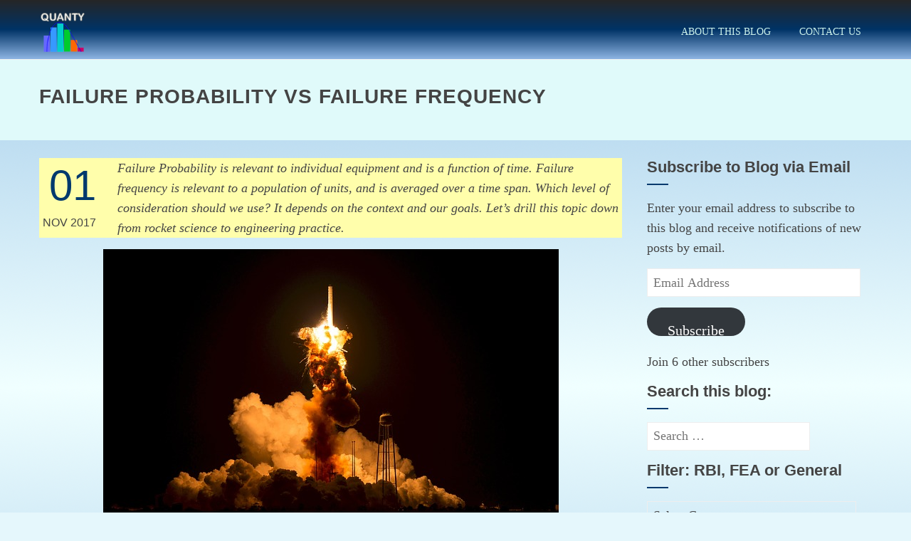

--- FILE ---
content_type: text/html; charset=UTF-8
request_url: https://www.quanty.com.au/blog/2017/11/01/failure-probability-vs-failure-frequency/
body_size: 16569
content:
<!DOCTYPE html>
<html lang="en-US">
<head>
<meta charset="UTF-8">
<meta name="viewport" content="width=device-width, initial-scale=1">
<link rel="profile" href="http://gmpg.org/xfn/11">
<link rel="pingback" href="https://www.quanty.com.au/blog/xmlrpc.php">

<meta name='robots' content='index, follow, max-image-preview:large, max-snippet:-1, max-video-preview:-1' />

	<!-- This site is optimized with the Yoast SEO plugin v26.7 - https://yoast.com/wordpress/plugins/seo/ -->
	<title>Failure Probability vs Failure Frequency - Quanty Blog</title>
	<meta name="description" content="Probability of Failure POF is different from Generic Failure Frequency GFF. We discuss reasons and implications of substituting GFF for POF." />
	<link rel="canonical" href="https://www.quanty.com.au/blog/2017/11/01/failure-probability-vs-failure-frequency/" />
	<meta property="og:locale" content="en_US" />
	<meta property="og:type" content="article" />
	<meta property="og:title" content="Failure Probability vs Failure Frequency - Quanty Blog" />
	<meta property="og:description" content="Probability of Failure POF is different from Generic Failure Frequency GFF. We discuss reasons and implications of substituting GFF for POF." />
	<meta property="og:url" content="https://www.quanty.com.au/blog/2017/11/01/failure-probability-vs-failure-frequency/" />
	<meta property="og:site_name" content="Quanty Blog" />
	<meta property="article:published_time" content="2017-10-31T21:15:48+00:00" />
	<meta property="article:modified_time" content="2022-12-09T23:45:07+00:00" />
	<meta property="og:image" content="https://www.quanty.com.au/blog/wp-content/uploads/2017/10/antares-orb-3-532595_640.jpg" />
	<meta property="og:image:width" content="640" />
	<meta property="og:image:height" content="427" />
	<meta property="og:image:type" content="image/jpeg" />
	<meta name="author" content="quantyco" />
	<meta name="twitter:card" content="summary_large_image" />
	<meta name="twitter:label1" content="Written by" />
	<meta name="twitter:data1" content="quantyco" />
	<meta name="twitter:label2" content="Est. reading time" />
	<meta name="twitter:data2" content="5 minutes" />
	<!-- / Yoast SEO plugin. -->


<link rel='dns-prefetch' href='//stats.wp.com' />
<link rel='dns-prefetch' href='//fonts.googleapis.com' />
<link rel='dns-prefetch' href='//v0.wordpress.com' />
<link rel='dns-prefetch' href='//widgets.wp.com' />
<link rel='dns-prefetch' href='//s0.wp.com' />
<link rel='dns-prefetch' href='//0.gravatar.com' />
<link rel='dns-prefetch' href='//1.gravatar.com' />
<link rel='dns-prefetch' href='//2.gravatar.com' />
<link rel='dns-prefetch' href='//jetpack.wordpress.com' />
<link rel='dns-prefetch' href='//public-api.wordpress.com' />
<link rel="alternate" type="application/rss+xml" title="Quanty Blog &raquo; Feed" href="https://www.quanty.com.au/blog/feed/" />
<link rel="alternate" type="application/rss+xml" title="Quanty Blog &raquo; Comments Feed" href="https://www.quanty.com.au/blog/comments/feed/" />
<link rel="alternate" type="application/rss+xml" title="Quanty Blog &raquo; Failure Probability vs Failure Frequency Comments Feed" href="https://www.quanty.com.au/blog/2017/11/01/failure-probability-vs-failure-frequency/feed/" />
<link rel="alternate" title="oEmbed (JSON)" type="application/json+oembed" href="https://www.quanty.com.au/blog/wp-json/oembed/1.0/embed?url=https%3A%2F%2Fwww.quanty.com.au%2Fblog%2F2017%2F11%2F01%2Ffailure-probability-vs-failure-frequency%2F" />
<link rel="alternate" title="oEmbed (XML)" type="text/xml+oembed" href="https://www.quanty.com.au/blog/wp-json/oembed/1.0/embed?url=https%3A%2F%2Fwww.quanty.com.au%2Fblog%2F2017%2F11%2F01%2Ffailure-probability-vs-failure-frequency%2F&#038;format=xml" />
<style id='wp-img-auto-sizes-contain-inline-css' type='text/css'>
img:is([sizes=auto i],[sizes^="auto," i]){contain-intrinsic-size:3000px 1500px}
/*# sourceURL=wp-img-auto-sizes-contain-inline-css */
</style>
<link rel='stylesheet' id='jetpack_related-posts-css' href='https://www.quanty.com.au/blog/wp-content/plugins/jetpack/modules/related-posts/related-posts.css?ver=20240116' type='text/css' media='all' />
<style id='wp-emoji-styles-inline-css' type='text/css'>

	img.wp-smiley, img.emoji {
		display: inline !important;
		border: none !important;
		box-shadow: none !important;
		height: 1em !important;
		width: 1em !important;
		margin: 0 0.07em !important;
		vertical-align: -0.1em !important;
		background: none !important;
		padding: 0 !important;
	}
/*# sourceURL=wp-emoji-styles-inline-css */
</style>
<style id='classic-theme-styles-inline-css' type='text/css'>
/*! This file is auto-generated */
.wp-block-button__link{color:#fff;background-color:#32373c;border-radius:9999px;box-shadow:none;text-decoration:none;padding:calc(.667em + 2px) calc(1.333em + 2px);font-size:1.125em}.wp-block-file__button{background:#32373c;color:#fff;text-decoration:none}
/*# sourceURL=/wp-includes/css/classic-themes.min.css */
</style>
<link rel='stylesheet' id='bxslider-css' href='https://www.quanty.com.au/blog/wp-content/themes/quanty/css/jquery.bxslider.css?ver=4.1.2' type='text/css' media='all' />
<link rel='stylesheet' id='animate-css' href='https://www.quanty.com.au/blog/wp-content/themes/quanty/css/animate.css?ver=1.0' type='text/css' media='all' />
<link rel='stylesheet' id='font-awesome-css' href='https://www.quanty.com.au/blog/wp-content/themes/quanty/css/font-awesome.css?ver=4.4.0' type='text/css' media='all' />
<link rel='stylesheet' id='owl-carousel-css' href='https://www.quanty.com.au/blog/wp-content/themes/quanty/css/owl.carousel.css?ver=1.3.3' type='text/css' media='all' />
<link rel='stylesheet' id='owl-theme-css' href='https://www.quanty.com.au/blog/wp-content/themes/quanty/css/owl.theme.css?ver=1.3.3' type='text/css' media='all' />
<link rel='stylesheet' id='nivo-lightbox-css' href='https://www.quanty.com.au/blog/wp-content/themes/quanty/css/nivo-lightbox.css?ver=1.3.3' type='text/css' media='all' />
<link rel='stylesheet' id='superfish-css' href='https://www.quanty.com.au/blog/wp-content/themes/quanty/css/superfish.css?ver=1.3.3' type='text/css' media='all' />
<link rel='stylesheet' id='total-style-css' href='https://www.quanty.com.au/blog/wp-content/themes/quanty/style.css?ver=1.0' type='text/css' media='all' />
<style id='total-style-inline-css' type='text/css'>
button,input[type='button'],input[type='reset'],input[type='submit'],.widget-area .widget-title:after,h3#reply-title:after,h3.comments-title:after,.nav-previous a,.nav-next a,.pagination .page-numbers,.ht-main-navigation li:hover > a,.page-template-home-template .ht-main-navigation li:hover > a,.home.blog .ht-main-navigation li:hover > a,.ht-main-navigation .current_page_item > a,.ht-main-navigation .current-menu-item > a,.ht-main-navigation .current_page_ancestor > a,.page-template-home-template .ht-main-navigation .current > a,.home.blog .ht-main-navigation .current > a,.ht-slide-cap-title span,.ht-progress-bar-length,#ht-featured-post-section,.ht-featured-icon,.ht-service-post-wrap:after,.ht-service-icon,.ht-team-social-id a,.ht-counter:after,.ht-counter:before,.ht-testimonial-wrap .bx-wrapper .bx-controls-direction a,.ht-blog-read-more a,.ht-cta-buttons a.ht-cta-button1,.ht-cta-buttons a.ht-cta-button2:hover,#ht-back-top:hover,.entry-readmore a,.woocommerce #respond input#submit,.woocommerce a.button,.woocommerce button.button,.woocommerce input.button,.woocommerce ul.products li.product:hover .button,.woocommerce #respond input#submit.alt,.woocommerce a.button.alt,.woocommerce button.button.alt,.woocommerce input.button.alt,.woocommerce nav.woocommerce-pagination ul li a,.woocommerce nav.woocommerce-pagination ul li span,.woocommerce span.onsale,.woocommerce div.product .woocommerce-tabs ul.tabs li.active,.woocommerce #respond input#submit.disabled,.woocommerce #respond input#submit:disabled,.woocommerce #respond input#submit:disabled[disabled],.woocommerce a.button.disabled,.woocommerce a.button:disabled,.woocommerce a.button:disabled[disabled],.woocommerce button.button.disabled,.woocommerce button.button:disabled,.woocommerce button.button:disabled[disabled],.woocommerce input.button.disabled,.woocommerce input.button:disabled,.woocommerce input.button:disabled[disabled],.woocommerce #respond input#submit.alt.disabled,.woocommerce #respond input#submit.alt.disabled:hover,.woocommerce #respond input#submit.alt:disabled,.woocommerce #respond input#submit.alt:disabled:hover,.woocommerce #respond input#submit.alt:disabled[disabled],.woocommerce #respond input#submit.alt:disabled[disabled]:hover,.woocommerce a.button.alt.disabled,.woocommerce a.button.alt.disabled:hover,.woocommerce a.button.alt:disabled,.woocommerce a.button.alt:disabled:hover,.woocommerce a.button.alt:disabled[disabled],.woocommerce a.button.alt:disabled[disabled]:hover,.woocommerce button.button.alt.disabled,.woocommerce button.button.alt.disabled:hover,.woocommerce button.button.alt:disabled,.woocommerce button.button.alt:disabled:hover,.woocommerce button.button.alt:disabled[disabled],.woocommerce button.button.alt:disabled[disabled]:hover,.woocommerce input.button.alt.disabled,.woocommerce input.button.alt.disabled:hover,.woocommerce input.button.alt:disabled,.woocommerce input.button.alt:disabled:hover,.woocommerce input.button.alt:disabled[disabled],.woocommerce input.button.alt:disabled[disabled]:hover,.woocommerce .widget_price_filter .ui-slider .ui-slider-range,.woocommerce-MyAccount-navigation-link a{background:#01396d}
a,a:hover,.ht-post-info .entry-date span.ht-day,.entry-categories .fa,.widget-area a:hover,.comment-list a:hover,.no-comments,.ht-site-title a,.woocommerce .woocommerce-breadcrumb a:hover,#total-breadcrumbs a:hover,.ht-featured-link a,.ht-portfolio-cat-name-list .fa,.ht-portfolio-cat-name:hover,.ht-portfolio-cat-name.active,.ht-portfolio-caption a,.ht-team-detail,.ht-counter-icon,.woocommerce ul.products li.product .price,.woocommerce div.product p.price,.woocommerce div.product span.price,.woocommerce .product_meta a:hover,.woocommerce-error:before,.woocommerce-info:before,.woocommerce-message:before{color:#01396d}
.ht-main-navigation ul ul,.ht-featured-link a,.ht-counter,.ht-testimonial-wrap .bx-wrapper img,.ht-blog-post,#ht-colophon,.woocommerce ul.products li.product:hover,.woocommerce-page ul.products li.product:hover,.woocommerce #respond input#submit,.woocommerce a.button,.woocommerce button.button,.woocommerce input.button,.woocommerce ul.products li.product:hover .button,.woocommerce #respond input#submit.alt,.woocommerce a.button.alt,.woocommerce button.button.alt,.woocommerce input.button.alt,.woocommerce div.product .woocommerce-tabs ul.tabs,.woocommerce #respond input#submit.alt.disabled,.woocommerce #respond input#submit.alt.disabled:hover,.woocommerce #respond input#submit.alt:disabled,.woocommerce #respond input#submit.alt:disabled:hover,.woocommerce #respond input#submit.alt:disabled[disabled],.woocommerce #respond input#submit.alt:disabled[disabled]:hover,.woocommerce a.button.alt.disabled,.woocommerce a.button.alt.disabled:hover,.woocommerce a.button.alt:disabled,.woocommerce a.button.alt:disabled:hover,.woocommerce a.button.alt:disabled[disabled],.woocommerce a.button.alt:disabled[disabled]:hover,.woocommerce button.button.alt.disabled,.woocommerce button.button.alt.disabled:hover,.woocommerce button.button.alt:disabled,.woocommerce button.button.alt:disabled:hover,.woocommerce button.button.alt:disabled[disabled],.woocommerce button.button.alt:disabled[disabled]:hover,.woocommerce input.button.alt.disabled,.woocommerce input.button.alt.disabled:hover,.woocommerce input.button.alt:disabled,.woocommerce input.button.alt:disabled:hover,.woocommerce input.button.alt:disabled[disabled],.woocommerce input.button.alt:disabled[disabled]:hover,.woocommerce .widget_price_filter .ui-slider .ui-slider-handle{border-color:#01396d}
#ht-masthead,.woocommerce-error,.woocommerce-info,.woocommerce-message{border-top-color:#01396d}
.nav-next a:after{border-left-color:#01396d}
.nav-previous a:after{border-right-color:#01396d}
.ht-active .ht-service-icon{box-shadow:0px 0px 0px 2px #FFF,0px 0px 0px 4px #01396d}
.woocommerce ul.products li.product .onsale:after{border-color:transparent transparent #013362 #013362}
.woocommerce span.onsale:after{border-color:transparent #013362 #013362 transparent}
.ht-portfolio-caption,.ht-team-member-excerpt,.ht-title-wrap{background:rgba(1,57,109,0.9)}
@media screen and (max-width:1000px){.toggle-bar,.ht-main-navigation .ht-menu{background:#01396d}}
/*# sourceURL=total-style-inline-css */
</style>
<link rel='stylesheet' id='total-fonts-css' href='https://fonts.googleapis.com/css?family=Pontano+Sans|Oswald:400,700,300&#038;subset=latin,latin-ext' type='text/css' media='all' />
<link rel='stylesheet' id='jetpack_likes-css' href='https://www.quanty.com.au/blog/wp-content/plugins/jetpack/modules/likes/style.css?ver=15.4' type='text/css' media='all' />
<link rel='stylesheet' id='jetpack-subscriptions-css' href='https://www.quanty.com.au/blog/wp-content/plugins/jetpack/_inc/build/subscriptions/subscriptions.min.css?ver=15.4' type='text/css' media='all' />
<link rel='stylesheet' id='sharedaddy-css' href='https://www.quanty.com.au/blog/wp-content/plugins/jetpack/modules/sharedaddy/sharing.css?ver=15.4' type='text/css' media='all' />
<link rel='stylesheet' id='social-logos-css' href='https://www.quanty.com.au/blog/wp-content/plugins/jetpack/_inc/social-logos/social-logos.min.css?ver=15.4' type='text/css' media='all' />
<script type="text/javascript" id="jetpack_related-posts-js-extra">
/* <![CDATA[ */
var related_posts_js_options = {"post_heading":"h4"};
//# sourceURL=jetpack_related-posts-js-extra
/* ]]> */
</script>
<script type="text/javascript" src="https://www.quanty.com.au/blog/wp-content/plugins/jetpack/_inc/build/related-posts/related-posts.min.js?ver=20240116" id="jetpack_related-posts-js"></script>
<script type="text/javascript" src="https://www.quanty.com.au/blog/wp-content/themes/quanty/js/SmoothScroll.js?ver=20160809" id="smoothscroll-js"></script>
<script type="text/javascript" src="https://www.quanty.com.au/blog/wp-includes/js/jquery/jquery.min.js?ver=3.7.1" id="jquery-core-js"></script>
<script type="text/javascript" src="https://www.quanty.com.au/blog/wp-includes/js/jquery/jquery-migrate.min.js?ver=3.4.1" id="jquery-migrate-js"></script>
<script type="text/javascript" src="https://www.quanty.com.au/blog/wp-includes/js/imagesloaded.min.js?ver=5.0.0" id="imagesloaded-js"></script>
<script type="text/javascript" src="https://www.quanty.com.au/blog/wp-content/themes/quanty/js/jquery.stellar.js?ver=20150903" id="jquery-stellar-js"></script>
<link rel="https://api.w.org/" href="https://www.quanty.com.au/blog/wp-json/" /><link rel="alternate" title="JSON" type="application/json" href="https://www.quanty.com.au/blog/wp-json/wp/v2/posts/220" /><link rel="EditURI" type="application/rsd+xml" title="RSD" href="https://www.quanty.com.au/blog/xmlrpc.php?rsd" />

<link rel='shortlink' href='https://wp.me/p99Fqi-3y' />
	<style>img#wpstats{display:none}</style>
		<style>.ht-service-left-bg{ background-image:url();}#ht-counter-section{ background-image:url();}#ht-cta-section{ background-image:url();}</style>

<script type="application/ld+json" class="saswp-schema-markup-output">
[{"@context":"https:\/\/schema.org\/","@type":"BreadcrumbList","@id":"https:\/\/www.quanty.com.au\/blog\/2017\/11\/01\/failure-probability-vs-failure-frequency\/#breadcrumb","itemListElement":[{"@type":"ListItem","position":1,"item":{"@id":"https:\/\/www.quanty.com.au\/blog","name":"Quanty Blog"}},{"@type":"ListItem","position":2,"item":{"@id":"https:\/\/www.quanty.com.au\/blog\/why-new-rbi\/","name":"Why new RBI?"}},{"@type":"ListItem","position":3,"item":{"@id":"https:\/\/www.quanty.com.au\/blog\/2017\/11\/01\/failure-probability-vs-failure-frequency\/","name":"Failure Probability vs Failure Frequency"}}]},

{"@context":"https:\/\/schema.org\/","@type":"WebPage","@id":"https:\/\/www.quanty.com.au\/blog\/2017\/11\/01\/failure-probability-vs-failure-frequency\/#webpage","name":"Failure Probability vs Failure Frequency","url":"https:\/\/www.quanty.com.au\/blog\/2017\/11\/01\/failure-probability-vs-failure-frequency\/","lastReviewed":"2022-12-10T09:45:07+10:00","dateCreated":"2017-11-01T07:15:48+10:00","inLanguage":"en-US","description":"Probability of Failure POF is different from Generic Failure Frequency GFF. We discuss reasons and implications of substituting GFF for POF.","keywords":"asset management, budget optimization, cost control, failure frequency, life assessment, probability of failure, RBI, risk management, ","mainEntity":{"@type":"Article","mainEntityOfPage":"https:\/\/www.quanty.com.au\/blog\/2017\/11\/01\/failure-probability-vs-failure-frequency\/","headline":"Failure Probability vs Failure Frequency","description":"Probability of Failure POF is different from Generic Failure Frequency GFF. We discuss reasons and implications of substituting GFF for POF.","keywords":"asset management, budget optimization, cost control, failure frequency, life assessment, probability of failure, RBI, risk management, ","datePublished":"2017-11-01T07:15:48+10:00","dateModified":"2022-12-10T09:45:07+10:00","author":{"@type":"Person","name":"quantyco","url":"https:\/\/www.quanty.com.au\/blog\/author\/quantyco\/","sameAs":[]},"publisher":{"@type":"Organization","name":"Quanty Blog","url":"https:\/\/www.quanty.com.au\/blog","logo":{"@type":"ImageObject","url":"https:\/\/www.quanty.com.au\/blog\/wp-content\/uploads\/2017\/08\/cropped-cropped-Logo_RGB_white-1.png","width":741,"height":154}},"image":[{"@type":"ImageObject","@id":"https:\/\/www.quanty.com.au\/blog\/2017\/11\/01\/failure-probability-vs-failure-frequency\/#primaryimage","url":"https:\/\/www.quanty.com.au\/blog\/wp-content\/uploads\/2017\/10\/antares-orb-3-532595_640-1200x801.jpg","width":"1200","height":"801","caption":"rocket launch"},{"@type":"ImageObject","url":"https:\/\/www.quanty.com.au\/blog\/wp-content\/uploads\/2017\/10\/antares-orb-3-532595_640-1200x900.jpg","width":"1200","height":"900","caption":"rocket launch"},{"@type":"ImageObject","url":"https:\/\/www.quanty.com.au\/blog\/wp-content\/uploads\/2017\/10\/antares-orb-3-532595_640-1200x675.jpg","width":"1200","height":"675","caption":"rocket launch"},{"@type":"ImageObject","url":"https:\/\/www.quanty.com.au\/blog\/wp-content\/uploads\/2017\/10\/antares-orb-3-532595_640-640x640.jpg","width":"640","height":"640","caption":"rocket launch"},{"@type":"ImageObject","url":"https:\/\/www.quanty.com.au\/blog\/wp-content\/uploads\/2017\/10\/antares-orb-3-532595_640.jpg","width":640,"height":427,"caption":"rocket launch"},{"@type":"ImageObject","url":"https:\/\/www.quanty.com.au\/blog\/wp-content\/uploads\/2017\/10\/funnel-300x271.png","width":300,"height":271,"caption":"funnel with balls"},{"@type":"ImageObject","url":"https:\/\/www.quanty.com.au\/blog\/wp-content\/uploads\/2017\/10\/roulette-2246562_640.jpg","width":640,"height":426,"caption":"casino roulette"}]},"reviewedBy":{"@type":"Organization","name":"Quanty Blog","url":"https:\/\/www.quanty.com.au\/blog","logo":{"@type":"ImageObject","url":"https:\/\/www.quanty.com.au\/blog\/wp-content\/uploads\/2017\/08\/cropped-cropped-Logo_RGB_white-1.png","width":741,"height":154}},"publisher":{"@type":"Organization","name":"Quanty Blog","url":"https:\/\/www.quanty.com.au\/blog","logo":{"@type":"ImageObject","url":"https:\/\/www.quanty.com.au\/blog\/wp-content\/uploads\/2017\/08\/cropped-cropped-Logo_RGB_white-1.png","width":741,"height":154}},"comment":null}]
</script>

<style type="text/css" id="custom-background-css">
body.custom-background { background-color: #e5f7fc; background-image: url("https://www.quanty.com.au/blog/wp-content/uploads/2017/08/site-background.png"); background-position: left top; background-size: auto; background-repeat: repeat; background-attachment: scroll; }
</style>
	<link rel="icon" href="https://www.quanty.com.au/blog/wp-content/uploads/2017/09/cropped-mascot-colour-twitter-32x32.png" sizes="32x32" />
<link rel="icon" href="https://www.quanty.com.au/blog/wp-content/uploads/2017/09/cropped-mascot-colour-twitter-192x192.png" sizes="192x192" />
<link rel="apple-touch-icon" href="https://www.quanty.com.au/blog/wp-content/uploads/2017/09/cropped-mascot-colour-twitter-180x180.png" />
<meta name="msapplication-TileImage" content="https://www.quanty.com.au/blog/wp-content/uploads/2017/09/cropped-mascot-colour-twitter-270x270.png" />
<style id='wp-block-paragraph-inline-css' type='text/css'>
.is-small-text{font-size:.875em}.is-regular-text{font-size:1em}.is-large-text{font-size:2.25em}.is-larger-text{font-size:3em}.has-drop-cap:not(:focus):first-letter{float:left;font-size:8.4em;font-style:normal;font-weight:100;line-height:.68;margin:.05em .1em 0 0;text-transform:uppercase}body.rtl .has-drop-cap:not(:focus):first-letter{float:none;margin-left:.1em}p.has-drop-cap.has-background{overflow:hidden}:root :where(p.has-background){padding:1.25em 2.375em}:where(p.has-text-color:not(.has-link-color)) a{color:inherit}p.has-text-align-left[style*="writing-mode:vertical-lr"],p.has-text-align-right[style*="writing-mode:vertical-rl"]{rotate:180deg}
/*# sourceURL=https://www.quanty.com.au/blog/wp-includes/blocks/paragraph/style.min.css */
</style>
<style id='global-styles-inline-css' type='text/css'>
:root{--wp--preset--aspect-ratio--square: 1;--wp--preset--aspect-ratio--4-3: 4/3;--wp--preset--aspect-ratio--3-4: 3/4;--wp--preset--aspect-ratio--3-2: 3/2;--wp--preset--aspect-ratio--2-3: 2/3;--wp--preset--aspect-ratio--16-9: 16/9;--wp--preset--aspect-ratio--9-16: 9/16;--wp--preset--color--black: #000000;--wp--preset--color--cyan-bluish-gray: #abb8c3;--wp--preset--color--white: #ffffff;--wp--preset--color--pale-pink: #f78da7;--wp--preset--color--vivid-red: #cf2e2e;--wp--preset--color--luminous-vivid-orange: #ff6900;--wp--preset--color--luminous-vivid-amber: #fcb900;--wp--preset--color--light-green-cyan: #7bdcb5;--wp--preset--color--vivid-green-cyan: #00d084;--wp--preset--color--pale-cyan-blue: #8ed1fc;--wp--preset--color--vivid-cyan-blue: #0693e3;--wp--preset--color--vivid-purple: #9b51e0;--wp--preset--gradient--vivid-cyan-blue-to-vivid-purple: linear-gradient(135deg,rgb(6,147,227) 0%,rgb(155,81,224) 100%);--wp--preset--gradient--light-green-cyan-to-vivid-green-cyan: linear-gradient(135deg,rgb(122,220,180) 0%,rgb(0,208,130) 100%);--wp--preset--gradient--luminous-vivid-amber-to-luminous-vivid-orange: linear-gradient(135deg,rgb(252,185,0) 0%,rgb(255,105,0) 100%);--wp--preset--gradient--luminous-vivid-orange-to-vivid-red: linear-gradient(135deg,rgb(255,105,0) 0%,rgb(207,46,46) 100%);--wp--preset--gradient--very-light-gray-to-cyan-bluish-gray: linear-gradient(135deg,rgb(238,238,238) 0%,rgb(169,184,195) 100%);--wp--preset--gradient--cool-to-warm-spectrum: linear-gradient(135deg,rgb(74,234,220) 0%,rgb(151,120,209) 20%,rgb(207,42,186) 40%,rgb(238,44,130) 60%,rgb(251,105,98) 80%,rgb(254,248,76) 100%);--wp--preset--gradient--blush-light-purple: linear-gradient(135deg,rgb(255,206,236) 0%,rgb(152,150,240) 100%);--wp--preset--gradient--blush-bordeaux: linear-gradient(135deg,rgb(254,205,165) 0%,rgb(254,45,45) 50%,rgb(107,0,62) 100%);--wp--preset--gradient--luminous-dusk: linear-gradient(135deg,rgb(255,203,112) 0%,rgb(199,81,192) 50%,rgb(65,88,208) 100%);--wp--preset--gradient--pale-ocean: linear-gradient(135deg,rgb(255,245,203) 0%,rgb(182,227,212) 50%,rgb(51,167,181) 100%);--wp--preset--gradient--electric-grass: linear-gradient(135deg,rgb(202,248,128) 0%,rgb(113,206,126) 100%);--wp--preset--gradient--midnight: linear-gradient(135deg,rgb(2,3,129) 0%,rgb(40,116,252) 100%);--wp--preset--font-size--small: 13px;--wp--preset--font-size--medium: 20px;--wp--preset--font-size--large: 36px;--wp--preset--font-size--x-large: 42px;--wp--preset--spacing--20: 0.44rem;--wp--preset--spacing--30: 0.67rem;--wp--preset--spacing--40: 1rem;--wp--preset--spacing--50: 1.5rem;--wp--preset--spacing--60: 2.25rem;--wp--preset--spacing--70: 3.38rem;--wp--preset--spacing--80: 5.06rem;--wp--preset--shadow--natural: 6px 6px 9px rgba(0, 0, 0, 0.2);--wp--preset--shadow--deep: 12px 12px 50px rgba(0, 0, 0, 0.4);--wp--preset--shadow--sharp: 6px 6px 0px rgba(0, 0, 0, 0.2);--wp--preset--shadow--outlined: 6px 6px 0px -3px rgb(255, 255, 255), 6px 6px rgb(0, 0, 0);--wp--preset--shadow--crisp: 6px 6px 0px rgb(0, 0, 0);}:where(.is-layout-flex){gap: 0.5em;}:where(.is-layout-grid){gap: 0.5em;}body .is-layout-flex{display: flex;}.is-layout-flex{flex-wrap: wrap;align-items: center;}.is-layout-flex > :is(*, div){margin: 0;}body .is-layout-grid{display: grid;}.is-layout-grid > :is(*, div){margin: 0;}:where(.wp-block-columns.is-layout-flex){gap: 2em;}:where(.wp-block-columns.is-layout-grid){gap: 2em;}:where(.wp-block-post-template.is-layout-flex){gap: 1.25em;}:where(.wp-block-post-template.is-layout-grid){gap: 1.25em;}.has-black-color{color: var(--wp--preset--color--black) !important;}.has-cyan-bluish-gray-color{color: var(--wp--preset--color--cyan-bluish-gray) !important;}.has-white-color{color: var(--wp--preset--color--white) !important;}.has-pale-pink-color{color: var(--wp--preset--color--pale-pink) !important;}.has-vivid-red-color{color: var(--wp--preset--color--vivid-red) !important;}.has-luminous-vivid-orange-color{color: var(--wp--preset--color--luminous-vivid-orange) !important;}.has-luminous-vivid-amber-color{color: var(--wp--preset--color--luminous-vivid-amber) !important;}.has-light-green-cyan-color{color: var(--wp--preset--color--light-green-cyan) !important;}.has-vivid-green-cyan-color{color: var(--wp--preset--color--vivid-green-cyan) !important;}.has-pale-cyan-blue-color{color: var(--wp--preset--color--pale-cyan-blue) !important;}.has-vivid-cyan-blue-color{color: var(--wp--preset--color--vivid-cyan-blue) !important;}.has-vivid-purple-color{color: var(--wp--preset--color--vivid-purple) !important;}.has-black-background-color{background-color: var(--wp--preset--color--black) !important;}.has-cyan-bluish-gray-background-color{background-color: var(--wp--preset--color--cyan-bluish-gray) !important;}.has-white-background-color{background-color: var(--wp--preset--color--white) !important;}.has-pale-pink-background-color{background-color: var(--wp--preset--color--pale-pink) !important;}.has-vivid-red-background-color{background-color: var(--wp--preset--color--vivid-red) !important;}.has-luminous-vivid-orange-background-color{background-color: var(--wp--preset--color--luminous-vivid-orange) !important;}.has-luminous-vivid-amber-background-color{background-color: var(--wp--preset--color--luminous-vivid-amber) !important;}.has-light-green-cyan-background-color{background-color: var(--wp--preset--color--light-green-cyan) !important;}.has-vivid-green-cyan-background-color{background-color: var(--wp--preset--color--vivid-green-cyan) !important;}.has-pale-cyan-blue-background-color{background-color: var(--wp--preset--color--pale-cyan-blue) !important;}.has-vivid-cyan-blue-background-color{background-color: var(--wp--preset--color--vivid-cyan-blue) !important;}.has-vivid-purple-background-color{background-color: var(--wp--preset--color--vivid-purple) !important;}.has-black-border-color{border-color: var(--wp--preset--color--black) !important;}.has-cyan-bluish-gray-border-color{border-color: var(--wp--preset--color--cyan-bluish-gray) !important;}.has-white-border-color{border-color: var(--wp--preset--color--white) !important;}.has-pale-pink-border-color{border-color: var(--wp--preset--color--pale-pink) !important;}.has-vivid-red-border-color{border-color: var(--wp--preset--color--vivid-red) !important;}.has-luminous-vivid-orange-border-color{border-color: var(--wp--preset--color--luminous-vivid-orange) !important;}.has-luminous-vivid-amber-border-color{border-color: var(--wp--preset--color--luminous-vivid-amber) !important;}.has-light-green-cyan-border-color{border-color: var(--wp--preset--color--light-green-cyan) !important;}.has-vivid-green-cyan-border-color{border-color: var(--wp--preset--color--vivid-green-cyan) !important;}.has-pale-cyan-blue-border-color{border-color: var(--wp--preset--color--pale-cyan-blue) !important;}.has-vivid-cyan-blue-border-color{border-color: var(--wp--preset--color--vivid-cyan-blue) !important;}.has-vivid-purple-border-color{border-color: var(--wp--preset--color--vivid-purple) !important;}.has-vivid-cyan-blue-to-vivid-purple-gradient-background{background: var(--wp--preset--gradient--vivid-cyan-blue-to-vivid-purple) !important;}.has-light-green-cyan-to-vivid-green-cyan-gradient-background{background: var(--wp--preset--gradient--light-green-cyan-to-vivid-green-cyan) !important;}.has-luminous-vivid-amber-to-luminous-vivid-orange-gradient-background{background: var(--wp--preset--gradient--luminous-vivid-amber-to-luminous-vivid-orange) !important;}.has-luminous-vivid-orange-to-vivid-red-gradient-background{background: var(--wp--preset--gradient--luminous-vivid-orange-to-vivid-red) !important;}.has-very-light-gray-to-cyan-bluish-gray-gradient-background{background: var(--wp--preset--gradient--very-light-gray-to-cyan-bluish-gray) !important;}.has-cool-to-warm-spectrum-gradient-background{background: var(--wp--preset--gradient--cool-to-warm-spectrum) !important;}.has-blush-light-purple-gradient-background{background: var(--wp--preset--gradient--blush-light-purple) !important;}.has-blush-bordeaux-gradient-background{background: var(--wp--preset--gradient--blush-bordeaux) !important;}.has-luminous-dusk-gradient-background{background: var(--wp--preset--gradient--luminous-dusk) !important;}.has-pale-ocean-gradient-background{background: var(--wp--preset--gradient--pale-ocean) !important;}.has-electric-grass-gradient-background{background: var(--wp--preset--gradient--electric-grass) !important;}.has-midnight-gradient-background{background: var(--wp--preset--gradient--midnight) !important;}.has-small-font-size{font-size: var(--wp--preset--font-size--small) !important;}.has-medium-font-size{font-size: var(--wp--preset--font-size--medium) !important;}.has-large-font-size{font-size: var(--wp--preset--font-size--large) !important;}.has-x-large-font-size{font-size: var(--wp--preset--font-size--x-large) !important;}
/*# sourceURL=global-styles-inline-css */
</style>
</head>

<body class="wp-singular post-template-default single single-post postid-220 single-format-standard custom-background wp-custom-logo wp-theme-quanty ht_right_sidebar ht-sticky-header columns-3">
<div id="ht-page">
	<header id="ht-masthead" class="ht-site-header">
		<div class="ht-container ht-clearfix">
			<div id="ht-site-branding">
				<a href="https://www.quanty.com.au/blog/" class="custom-logo-link" rel="home"><img width="174" height="157" src="https://www.quanty.com.au/blog/wp-content/uploads/2020/02/cropped-site_icon_rgb.gif" class="custom-logo" alt="Quanty Blog" decoding="async" /></a>			</div><!-- .site-branding -->

			<nav id="ht-site-navigation" class="ht-main-navigation">
				<div class="toggle-bar"><span></span></div>
				<div class="ht-menu ht-clearfix"><ul>
<li class="page_item page-item-2"><a href="https://www.quanty.com.au/blog/welcome/">About this Blog</a></li>
<li class="page_item page-item-955"><a href="https://www.quanty.com.au/blog/contact-us/">Contact us</a></li>
</ul></div>
			</nav><!-- #ht-site-navigation -->
		</div>
	</header><!-- #ht-masthead -->

	<div id="ht-content" class="ht-site-content ht-clearfix">
<header class="ht-main-header">
	<div class="ht-container">
		<h1 class="ht-main-title">Failure Probability vs Failure Frequency</h1>			</div>
</header><!-- .entry-header -->

<div class="ht-container">
	<div id="primary" class="content-area">
		<main id="main" class="site-main">

		
			
<article id="post-220" class="post-220 post type-post status-publish format-standard has-post-thumbnail hentry category-why-new-rbi tag-asset-management tag-budget-optimization tag-cost-control tag-failure-frequency tag-life-assessment tag-probability-of-failure tag-rbi tag-risk-management">

	<div class="entry-content">
		<div class="entry-meta ht-post-info">
			<span class="entry-date published updated"><span class="ht-day">01</span><span class="ht-month-year">Nov 2017</span></span><span class="byline"> by <span class="author vcard"><a class="url fn n" href="https://www.quanty.com.au/blog/author/quantyco/">quantyco</a></span></span>		</div><!-- .entry-meta -->
		
<p class="has-background has-text-align-center" style="background-color: #fffeab;"><em>Failure Probability is relevant to individual equipment and is a function of time. Failure frequency is relevant to a population of units, and is averaged over a time span. Which level of consideration should we use? It depends on the context and our goals. Let&#8217;s drill this topic down from rocket science to engineering practice.</em></p>
<p><img fetchpriority="high" decoding="async" class="aligncenter size-full wp-image-219" src="https://www.quanty.com.au/blog/wp-content/uploads/2017/10/antares-orb-3-532595_640.jpg" alt="rocket launch" width="640" height="427" srcset="https://www.quanty.com.au/blog/wp-content/uploads/2017/10/antares-orb-3-532595_640.jpg 640w, https://www.quanty.com.au/blog/wp-content/uploads/2017/10/antares-orb-3-532595_640-300x200.jpg 300w" sizes="(max-width: 640px) 100vw, 640px" /> There were 85 orbital launches in 2016 (refer <a href="http://spaceflight101.com/2016-space-launch-statistics/" target="_blank" rel="noopener">this page</a>). Two of them failed. The <strong>failure frequency</strong> was 2 / 85 ≈ 0.024. But does this tell us wether the pictured rocket will reach the orbit? No, it doesn&#8217;t. The failure frequency tells us what is the <strong>chance</strong> of reaching the orbit in <em>any</em> contemporary rocket. This is <em>subject to</em> the nowadays technical and managerial environment and applies <em>if nothing changes </em>over time. If any of the technical environment parameters vary, the failure chance will be altered. By how much exactly? The &#8216;simple&#8217; solution is collecting evidential failure data and averaging it over time, as above. That is a <strong>generic failure frequency</strong> <strong>(GFF)</strong> of generic orbital rockets valid for the time span of 366 days of 2016. This frequency relates to a <em>large population</em> of units in a <em>certain environment only</em>.</p>
<p>For example, year 1976 had 5 orbital launches. One of them failed (<a href="https://en.wikipedia.org/wiki/1976_in_spaceflight" target="_blank" rel="noopener">refer Wikipedia</a>) &#8211; that was a failure frequency of 0.2 meaning a ten times higher failure frequency than nowadays. We can see that a generic failure frequency is rather a gross and context sensitive statistical generalization of things.</p>
<p>Getting back to the practical question: <em>&#8216;What is the mission failure chance of the pictured rocket (or pressure vessel, or clothes hanger or any individual object)?&#8217;</em> If we are interested in a particular individual item, we need to model it in particular, e.g. in the terms of its intrinsic <strong>Probability of Failure (PoF)</strong>. PoF is a physical quantity of the failure chance That chance ever increases over time from a small value (&#8216;as built&#8217;) to a 100% depending on the individual operation history. To get some feeling of the PoF consider this funnel: <img decoding="async" class="aligncenter size-medium wp-image-224" src="https://www.quanty.com.au/blog/wp-content/uploads/2017/10/funnel-300x271.png" alt="funnel with balls" width="300" height="271" srcset="https://www.quanty.com.au/blog/wp-content/uploads/2017/10/funnel-300x271.png 300w, https://www.quanty.com.au/blog/wp-content/uploads/2017/10/funnel.png 736w" sizes="(max-width: 300px) 100vw, 300px" /></p>
<ol>
<li>Imagine, we are trying to extract out a single ball from this funnel without as much as looking at it at all</li>
<li>Our chance to take the <strong>red ball</strong> will be 33% in 1st attempt, 50% in the 2nd and 100% in the last</li>
<li>PoF increases along with the number of attempts, or with time if chances are taken <strong>continuously</strong></li>
<li>Say, the red ball is now <strong>one in a million</strong> chance. How do you feel about finding it in the 1st attempt? How about the 1001st?</li>
<li>When we operate plant equipment, explicit attempts are not even necessary. Contrariwise, our risk control inaction becomes taking chances over time.</li>
<li>In other words, the balls are dropping out from the bottom of the funnel at a certain rate, continuously. This is due to equipment ageing embodied in a form of corrosion, crack growth, or otherwise time dependent damage accumulation.</li>
<li>Moreover, each piece of equipment has its own number of red balls in a funnel. It may even have a<strong> number of different funnels</strong>, which are various operational damage mechanisms.</li>
</ol>
<p>Accordingly, operating actual equipment is like taking failure chances continuously. What matters is the ratio of the red balls to green ones, which ratio is the <strong>PoF</strong>, ever increasing over time. Knowledge of PoF versus time is like having a graph of our winning chance versus the number of various casino gambling attempts. Wouldn&#8217;t that be handy? <img decoding="async" class="aligncenter wp-image-234 size-full" src="https://www.quanty.com.au/blog/wp-content/uploads/2017/10/roulette-2246562_640.jpg" alt="casino roulette" width="640" height="426" srcset="https://www.quanty.com.au/blog/wp-content/uploads/2017/10/roulette-2246562_640.jpg 640w, https://www.quanty.com.au/blog/wp-content/uploads/2017/10/roulette-2246562_640-300x200.jpg 300w" sizes="(max-width: 640px) 100vw, 640px" /> In terms of an industrial plant integrity management and budget control, the PoF knowledge yields a confident inspection and maintenance plan, which is optimal budget-wise. <em>Why is the PoF(t) level largely missing in the practice then?</em> Because the academic science mystified the PoF evaluation via heavy mathematical apparatus. The latter aims describing any event in the universe from a purely modeling basis. We are lucky to minimize the effort of building heavy models. This is because as we usually do have a sufficient <strong>evidential data</strong> from our plant operation instead.</p>
<p>For example, when inspecting oil and gas equipment, we obtain <em>evidential</em> integrity data of <em>individual</em> equipment items relevant to the current and actual operation <em>environment</em>. That data is inherently probabilistic and perfectly matches a PoF(t) assessment requirements. Such an assessment enables an ultimate integrity knowledge and <strong>budget control</strong>.</p>
<p>At Quanty, we pioneer the PoF(t) driven, and therefore &#8211; Cost of Risk substantiated integrity management. This is our confident and lifetime-wide response to the current financially tough times. Our CoRBI® strategy addresses any integrity environment changes automatically, since it is based on actual integrity data, as opposed to generic failure frequencies. A question: <em>In your opinion, did your plant operation environment change since 1990s (when the GFF data was collected)? Consider the equipment manufacture quality and integrity management.</em> To learn more about <strong>CoRBI®</strong> you can watch YouTube videos at our <strong><a href="https://quanty.com.au/" target="_blank" rel="noopener">main page</a></strong> of simply flick us a message via the <strong><a href="https://quanty.com.au/contact_us.html" target="_blank" rel="noopener">contact form</a></strong>. You may also continue reading in this <strong><a href="https://www.quanty.com.au/blog/2018/02/16/why-new-rbi/" target="_blank" rel="noopener">post</a></strong>.</p><div class="sharedaddy sd-sharing-enabled"><div class="robots-nocontent sd-block sd-social sd-social-icon sd-sharing"><h3 class="sd-title">Share this:</h3><div class="sd-content"><ul><li class="share-print"><a rel="nofollow noopener noreferrer"
				data-shared="sharing-print-220"
				class="share-print sd-button share-icon no-text"
				href="https://www.quanty.com.au/blog/2017/11/01/failure-probability-vs-failure-frequency/#print?share=print"
				target="_blank"
				aria-labelledby="sharing-print-220"
				>
				<span id="sharing-print-220" hidden>Click to print (Opens in new window)</span>
				<span>Print</span>
			</a></li><li class="share-twitter"><a rel="nofollow noopener noreferrer"
				data-shared="sharing-twitter-220"
				class="share-twitter sd-button share-icon no-text"
				href="https://www.quanty.com.au/blog/2017/11/01/failure-probability-vs-failure-frequency/?share=twitter"
				target="_blank"
				aria-labelledby="sharing-twitter-220"
				>
				<span id="sharing-twitter-220" hidden>Click to share on X (Opens in new window)</span>
				<span>X</span>
			</a></li><li class="share-facebook"><a rel="nofollow noopener noreferrer"
				data-shared="sharing-facebook-220"
				class="share-facebook sd-button share-icon no-text"
				href="https://www.quanty.com.au/blog/2017/11/01/failure-probability-vs-failure-frequency/?share=facebook"
				target="_blank"
				aria-labelledby="sharing-facebook-220"
				>
				<span id="sharing-facebook-220" hidden>Click to share on Facebook (Opens in new window)</span>
				<span>Facebook</span>
			</a></li><li class="share-telegram"><a rel="nofollow noopener noreferrer"
				data-shared="sharing-telegram-220"
				class="share-telegram sd-button share-icon no-text"
				href="https://www.quanty.com.au/blog/2017/11/01/failure-probability-vs-failure-frequency/?share=telegram"
				target="_blank"
				aria-labelledby="sharing-telegram-220"
				>
				<span id="sharing-telegram-220" hidden>Click to share on Telegram (Opens in new window)</span>
				<span>Telegram</span>
			</a></li><li class="share-jetpack-whatsapp"><a rel="nofollow noopener noreferrer"
				data-shared="sharing-whatsapp-220"
				class="share-jetpack-whatsapp sd-button share-icon no-text"
				href="https://www.quanty.com.au/blog/2017/11/01/failure-probability-vs-failure-frequency/?share=jetpack-whatsapp"
				target="_blank"
				aria-labelledby="sharing-whatsapp-220"
				>
				<span id="sharing-whatsapp-220" hidden>Click to share on WhatsApp (Opens in new window)</span>
				<span>WhatsApp</span>
			</a></li><li class="share-end"></li></ul></div></div></div>
<div id='jp-relatedposts' class='jp-relatedposts' >
	<h3 class="jp-relatedposts-headline"><em>Related</em></h3>
</div>			</div><!-- .entry-content -->

</article><!-- #post-## -->


			
		
		</main><!-- #main -->
	</div><!-- #primary -->

	<div id="secondary" class="widget-area">
		<aside id="blog_subscription-2" class="widget widget_blog_subscription jetpack_subscription_widget"><h4 class="widget-title">Subscribe to Blog via Email</h4>
			<div class="wp-block-jetpack-subscriptions__container">
			<form action="#" method="post" accept-charset="utf-8" id="subscribe-blog-blog_subscription-2"
				data-blog="135291210"
				data-post_access_level="everybody" >
									<div id="subscribe-text"><p>Enter your email address to subscribe to this blog and receive notifications of new posts by email.</p>
</div>
										<p id="subscribe-email">
						<label id="jetpack-subscribe-label"
							class="screen-reader-text"
							for="subscribe-field-blog_subscription-2">
							Email Address						</label>
						<input type="email" name="email" autocomplete="email" required="required"
																					value=""
							id="subscribe-field-blog_subscription-2"
							placeholder="Email Address"
						/>
					</p>

					<p id="subscribe-submit"
											>
						<input type="hidden" name="action" value="subscribe"/>
						<input type="hidden" name="source" value="https://www.quanty.com.au/blog/2017/11/01/failure-probability-vs-failure-frequency/"/>
						<input type="hidden" name="sub-type" value="widget"/>
						<input type="hidden" name="redirect_fragment" value="subscribe-blog-blog_subscription-2"/>
						<input type="hidden" id="_wpnonce" name="_wpnonce" value="1737b446c0" /><input type="hidden" name="_wp_http_referer" value="/blog/2017/11/01/failure-probability-vs-failure-frequency/" />						<button type="submit"
															class="wp-block-button__link"
																					name="jetpack_subscriptions_widget"
						>
							Subscribe						</button>
					</p>
							</form>
							<div class="wp-block-jetpack-subscriptions__subscount">
					Join 6 other subscribers				</div>
						</div>
			
</aside><aside id="search-3" class="widget widget_search"><h4 class="widget-title">Search this blog:</h4><form role="search" method="get" class="search-form" action="https://www.quanty.com.au/blog/">
				<label>
					<span class="screen-reader-text">Search for:</span>
					<input type="search" class="search-field" placeholder="Search &hellip;" value="" name="s" />
				</label>
				<input type="submit" class="search-submit" value="Search" />
			</form></aside><aside id="categories-4" class="widget widget_categories"><h4 class="widget-title">Filter: RBI, FEA or General</h4><form action="https://www.quanty.com.au/blog" method="get"><label class="screen-reader-text" for="cat">Filter: RBI, FEA or General</label><select  name='cat' id='cat' class='postform'>
	<option value='-1'>Select Category</option>
	<option class="level-0" value="4">Away from a collision course&nbsp;&nbsp;(3)</option>
	<option class="level-0" value="162">FEA and stress analysis&nbsp;&nbsp;(4)</option>
	<option class="level-0" value="51">Why new RBI?&nbsp;&nbsp;(9)</option>
</select>
</form><script type="text/javascript">
/* <![CDATA[ */

( ( dropdownId ) => {
	const dropdown = document.getElementById( dropdownId );
	function onSelectChange() {
		setTimeout( () => {
			if ( 'escape' === dropdown.dataset.lastkey ) {
				return;
			}
			if ( dropdown.value && parseInt( dropdown.value ) > 0 && dropdown instanceof HTMLSelectElement ) {
				dropdown.parentElement.submit();
			}
		}, 250 );
	}
	function onKeyUp( event ) {
		if ( 'Escape' === event.key ) {
			dropdown.dataset.lastkey = 'escape';
		} else {
			delete dropdown.dataset.lastkey;
		}
	}
	function onClick() {
		delete dropdown.dataset.lastkey;
	}
	dropdown.addEventListener( 'keyup', onKeyUp );
	dropdown.addEventListener( 'click', onClick );
	dropdown.addEventListener( 'change', onSelectChange );
})( "cat" );

//# sourceURL=WP_Widget_Categories%3A%3Awidget
/* ]]> */
</script>
</aside>
		<aside id="recent-posts-4" class="widget widget_recent_entries">
		<h4 class="widget-title">Recent Posts</h4>
		<ul>
											<li>
					<a href="https://www.quanty.com.au/blog/2023/10/14/1-solution-to-8-weak-perspectives-of-asset-integrity-digitalization/">1 Solution to 8 Weak Perspectives of Asset Integrity Digitalization</a>
									</li>
											<li>
					<a href="https://www.quanty.com.au/blog/2022/12/09/1-the-big-shortage/">The Big Shortage</a>
									</li>
											<li>
					<a href="https://www.quanty.com.au/blog/2021/01/07/10-rbi-pitfalls-resolve-them-now/">10 major problems of RBI &#8211; Solved!</a>
									</li>
											<li>
					<a href="https://www.quanty.com.au/blog/2020/11/27/freeware-cad-and-fea-2020-part-1-user-friendly-options/">Freeware CAD and FEA 2020 &#8211; Part 1: User friendly  options</a>
									</li>
											<li>
					<a href="https://www.quanty.com.au/blog/2019/09/26/5-levels-of-rbi-how-many-do-you-have/">5 Levels of Risk Analysis. How many do you have?</a>
									</li>
											<li>
					<a href="https://www.quanty.com.au/blog/2019/09/12/fea-tips-and-tricks/">FEA Nocturne &#8211; Time for Change?</a>
									</li>
											<li>
					<a href="https://www.quanty.com.au/blog/2019/08/15/online-idms-rbi-software-by-integrity-engineers-is-ready/">Online IDMS/RBI software made by integrity engineers</a>
									</li>
											<li>
					<a href="https://www.quanty.com.au/blog/2019/08/01/3-pressure-relief-devices-for-integrity-engineers/">3 Pressure Relief Devices for Integrity Engineers</a>
									</li>
											<li>
					<a href="https://www.quanty.com.au/blog/2019/06/28/what-is-gigacycle-fatigue-importance-for-pant-operators/">What is Gigacycle Fatigue importance for pant operators?</a>
									</li>
											<li>
					<a href="https://www.quanty.com.au/blog/2018/04/13/why-immediate-savings-impair-plant-safety/">Why immediate savings impair plant safety?</a>
									</li>
											<li>
					<a href="https://www.quanty.com.au/blog/2018/02/16/why-new-rbi/">Why new RBI?</a>
									</li>
											<li>
					<a href="https://www.quanty.com.au/blog/2017/12/31/lets-make-the-new-year-positively-different/">Let&#8217;s make the New Year positively different !</a>
									</li>
											<li>
					<a href="https://www.quanty.com.au/blog/2017/11/22/is-this-assessment-or-design/">Is this assessment or design?</a>
									</li>
											<li>
					<a href="https://www.quanty.com.au/blog/2017/11/01/failure-probability-vs-failure-frequency/" aria-current="page">Failure Probability vs Failure Frequency</a>
									</li>
											<li>
					<a href="https://www.quanty.com.au/blog/2017/10/10/is-it-possible-to-become-100-compliant-and-what-for/">Is it possible to become 100% compliant and what for?</a>
									</li>
											<li>
					<a href="https://www.quanty.com.au/blog/2017/09/27/savings-on-staff-explained-in-numbers/">Savings on staff explained in numbers</a>
									</li>
					</ul>

		</aside>	</div><!-- #secondary -->
	
</div>

<!-- #content -->
<html>
  <head>
    <meta content="text/html; charset=windows-1252" http-equiv="content-type">
  </head>
  <body>
    <footer id="ht-colophon" class="ht-site-footer">       <div id="ht-top-footer">
        <div class="ht-container">
          <div class="ht-top-footer ht-clearfix">
            <div class="ht-footer ht-footer1">
              <aside id="text-7" class="widget widget_text"><h4 class="widget-title">Disclaimer</h4>			<div class="textwidget"><p>We expressly disclaim any liability from application of this info by others.<br />
We are not liable for the content of public comments to our posts.</p>
</div>
		</aside> </div>
            <div class="ht-footer ht-footer2">
              <aside id="text-8" class="widget widget_text"><h4 class="widget-title">Copyright</h4>			<div class="textwidget"><p>Our posts are copyright by Quanty Pty. Ltd. © 2016-2023. All rights reserved. Your comments are subject to your own copyright.</p>
</div>
		</aside> </div>
            <div class="ht-footer ht-footer3">
              <aside id="text-9" class="widget widget_text"><h4 class="widget-title">Get knowing us</h4>			<div class="textwidget"><p><a href="https://www.quanty.com.au" target="_blank" rel="noopener">Visit our website</a></p>
<p><a href="https://www.quanty.com.au/contact_us.html" target="_blank" rel="noopener">Message us</a></p>
</div>
		</aside> </div>
            <div class="ht-footer ht-footer4">
               </div>
          </div>
        </div>
      </div>
            </footer>
    <!-- #colophon -->
    <!-- #page -->
    <div id="ht-back-top" class="ht-hide"><i class="fa fa-angle-up" aria-hidden="true"></i></div>
    <script type="speculationrules">
{"prefetch":[{"source":"document","where":{"and":[{"href_matches":"/blog/*"},{"not":{"href_matches":["/blog/wp-*.php","/blog/wp-admin/*","/blog/wp-content/uploads/*","/blog/wp-content/*","/blog/wp-content/plugins/*","/blog/wp-content/themes/quanty/*","/blog/*\\?(.+)"]}},{"not":{"selector_matches":"a[rel~=\"nofollow\"]"}},{"not":{"selector_matches":".no-prefetch, .no-prefetch a"}}]},"eagerness":"conservative"}]}
</script>
		<style>
			:root {
				-webkit-user-select: none;
				-webkit-touch-callout: none;
				-ms-user-select: none;
				-moz-user-select: none;
				user-select: none;
			}
		</style>
		<script type="text/javascript">
			/*<![CDATA[*/
			document.oncontextmenu = function(event) {
				if (event.target.tagName != 'INPUT' && event.target.tagName != 'TEXTAREA') {
					event.preventDefault();
				}
			};
			document.ondragstart = function() {
				if (event.target.tagName != 'INPUT' && event.target.tagName != 'TEXTAREA') {
					event.preventDefault();
				}
			};
			/*]]>*/
		</script>
		
	<script type="text/javascript">
		window.WPCOM_sharing_counts = {"https://www.quanty.com.au/blog/2017/11/01/failure-probability-vs-failure-frequency/":220};
	</script>
				<script type="text/javascript" src="https://www.quanty.com.au/blog/wp-content/themes/quanty/js/jquery.nav.js?ver=20160903" id="jquery-nav-js"></script>
<script type="text/javascript" src="https://www.quanty.com.au/blog/wp-content/themes/quanty/js/jquery.bxslider.js?ver=4.1.2" id="jquery-bxslider-js"></script>
<script type="text/javascript" src="https://www.quanty.com.au/blog/wp-content/themes/quanty/js/owl.carousel.js?ver=1.3.3" id="owl-carousel-js"></script>
<script type="text/javascript" src="https://www.quanty.com.au/blog/wp-content/themes/quanty/js/isotope.pkgd.js?ver=20150903" id="isotope-pkgd-js"></script>
<script type="text/javascript" src="https://www.quanty.com.au/blog/wp-content/themes/quanty/js/nivo-lightbox.js?ver=20150903" id="nivo-lightbox-js"></script>
<script type="text/javascript" src="https://www.quanty.com.au/blog/wp-content/themes/quanty/js/superfish.js?ver=20150903" id="superfish-js"></script>
<script type="text/javascript" src="https://www.quanty.com.au/blog/wp-content/themes/quanty/js/wow.js?ver=20150903" id="wow-js"></script>
<script type="text/javascript" src="https://www.quanty.com.au/blog/wp-content/themes/quanty/js/odometer.js?ver=20150903" id="odometer-js"></script>
<script type="text/javascript" src="https://www.quanty.com.au/blog/wp-content/themes/quanty/js/waypoint.js?ver=20150903" id="waypoint-js"></script>
<script type="text/javascript" id="total-custom-js-extra">
/* <![CDATA[ */
var total_localize = {"template_path":"https://www.quanty.com.au/blog/wp-content/themes/quanty"};
//# sourceURL=total-custom-js-extra
/* ]]> */
</script>
<script type="text/javascript" src="https://www.quanty.com.au/blog/wp-content/themes/quanty/js/total-custom.js?ver=20150903" id="total-custom-js"></script>
<script type="text/javascript" id="jetpack-stats-js-before">
/* <![CDATA[ */
_stq = window._stq || [];
_stq.push([ "view", {"v":"ext","blog":"135291210","post":"220","tz":"10","srv":"www.quanty.com.au","j":"1:15.4"} ]);
_stq.push([ "clickTrackerInit", "135291210", "220" ]);
//# sourceURL=jetpack-stats-js-before
/* ]]> */
</script>
<script type="text/javascript" src="https://stats.wp.com/e-202603.js" id="jetpack-stats-js" defer="defer" data-wp-strategy="defer"></script>
<script type="text/javascript" id="sharing-js-js-extra">
/* <![CDATA[ */
var sharing_js_options = {"lang":"en","counts":"1","is_stats_active":"1"};
//# sourceURL=sharing-js-js-extra
/* ]]> */
</script>
<script type="text/javascript" src="https://www.quanty.com.au/blog/wp-content/plugins/jetpack/_inc/build/sharedaddy/sharing.min.js?ver=15.4" id="sharing-js-js"></script>
<script type="text/javascript" id="sharing-js-js-after">
/* <![CDATA[ */
var windowOpen;
			( function () {
				function matches( el, sel ) {
					return !! (
						el.matches && el.matches( sel ) ||
						el.msMatchesSelector && el.msMatchesSelector( sel )
					);
				}

				document.body.addEventListener( 'click', function ( event ) {
					if ( ! event.target ) {
						return;
					}

					var el;
					if ( matches( event.target, 'a.share-twitter' ) ) {
						el = event.target;
					} else if ( event.target.parentNode && matches( event.target.parentNode, 'a.share-twitter' ) ) {
						el = event.target.parentNode;
					}

					if ( el ) {
						event.preventDefault();

						// If there's another sharing window open, close it.
						if ( typeof windowOpen !== 'undefined' ) {
							windowOpen.close();
						}
						windowOpen = window.open( el.getAttribute( 'href' ), 'wpcomtwitter', 'menubar=1,resizable=1,width=600,height=350' );
						return false;
					}
				} );
			} )();
var windowOpen;
			( function () {
				function matches( el, sel ) {
					return !! (
						el.matches && el.matches( sel ) ||
						el.msMatchesSelector && el.msMatchesSelector( sel )
					);
				}

				document.body.addEventListener( 'click', function ( event ) {
					if ( ! event.target ) {
						return;
					}

					var el;
					if ( matches( event.target, 'a.share-facebook' ) ) {
						el = event.target;
					} else if ( event.target.parentNode && matches( event.target.parentNode, 'a.share-facebook' ) ) {
						el = event.target.parentNode;
					}

					if ( el ) {
						event.preventDefault();

						// If there's another sharing window open, close it.
						if ( typeof windowOpen !== 'undefined' ) {
							windowOpen.close();
						}
						windowOpen = window.open( el.getAttribute( 'href' ), 'wpcomfacebook', 'menubar=1,resizable=1,width=600,height=400' );
						return false;
					}
				} );
			} )();
var windowOpen;
			( function () {
				function matches( el, sel ) {
					return !! (
						el.matches && el.matches( sel ) ||
						el.msMatchesSelector && el.msMatchesSelector( sel )
					);
				}

				document.body.addEventListener( 'click', function ( event ) {
					if ( ! event.target ) {
						return;
					}

					var el;
					if ( matches( event.target, 'a.share-telegram' ) ) {
						el = event.target;
					} else if ( event.target.parentNode && matches( event.target.parentNode, 'a.share-telegram' ) ) {
						el = event.target.parentNode;
					}

					if ( el ) {
						event.preventDefault();

						// If there's another sharing window open, close it.
						if ( typeof windowOpen !== 'undefined' ) {
							windowOpen.close();
						}
						windowOpen = window.open( el.getAttribute( 'href' ), 'wpcomtelegram', 'menubar=1,resizable=1,width=450,height=450' );
						return false;
					}
				} );
			} )();
//# sourceURL=sharing-js-js-after
/* ]]> */
</script>
<script id="wp-emoji-settings" type="application/json">
{"baseUrl":"https://s.w.org/images/core/emoji/17.0.2/72x72/","ext":".png","svgUrl":"https://s.w.org/images/core/emoji/17.0.2/svg/","svgExt":".svg","source":{"concatemoji":"https://www.quanty.com.au/blog/wp-includes/js/wp-emoji-release.min.js?ver=2270ae46465ebd3d01b429cd648f23f2"}}
</script>
<script type="module">
/* <![CDATA[ */
/*! This file is auto-generated */
const a=JSON.parse(document.getElementById("wp-emoji-settings").textContent),o=(window._wpemojiSettings=a,"wpEmojiSettingsSupports"),s=["flag","emoji"];function i(e){try{var t={supportTests:e,timestamp:(new Date).valueOf()};sessionStorage.setItem(o,JSON.stringify(t))}catch(e){}}function c(e,t,n){e.clearRect(0,0,e.canvas.width,e.canvas.height),e.fillText(t,0,0);t=new Uint32Array(e.getImageData(0,0,e.canvas.width,e.canvas.height).data);e.clearRect(0,0,e.canvas.width,e.canvas.height),e.fillText(n,0,0);const a=new Uint32Array(e.getImageData(0,0,e.canvas.width,e.canvas.height).data);return t.every((e,t)=>e===a[t])}function p(e,t){e.clearRect(0,0,e.canvas.width,e.canvas.height),e.fillText(t,0,0);var n=e.getImageData(16,16,1,1);for(let e=0;e<n.data.length;e++)if(0!==n.data[e])return!1;return!0}function u(e,t,n,a){switch(t){case"flag":return n(e,"\ud83c\udff3\ufe0f\u200d\u26a7\ufe0f","\ud83c\udff3\ufe0f\u200b\u26a7\ufe0f")?!1:!n(e,"\ud83c\udde8\ud83c\uddf6","\ud83c\udde8\u200b\ud83c\uddf6")&&!n(e,"\ud83c\udff4\udb40\udc67\udb40\udc62\udb40\udc65\udb40\udc6e\udb40\udc67\udb40\udc7f","\ud83c\udff4\u200b\udb40\udc67\u200b\udb40\udc62\u200b\udb40\udc65\u200b\udb40\udc6e\u200b\udb40\udc67\u200b\udb40\udc7f");case"emoji":return!a(e,"\ud83e\u1fac8")}return!1}function f(e,t,n,a){let r;const o=(r="undefined"!=typeof WorkerGlobalScope&&self instanceof WorkerGlobalScope?new OffscreenCanvas(300,150):document.createElement("canvas")).getContext("2d",{willReadFrequently:!0}),s=(o.textBaseline="top",o.font="600 32px Arial",{});return e.forEach(e=>{s[e]=t(o,e,n,a)}),s}function r(e){var t=document.createElement("script");t.src=e,t.defer=!0,document.head.appendChild(t)}a.supports={everything:!0,everythingExceptFlag:!0},new Promise(t=>{let n=function(){try{var e=JSON.parse(sessionStorage.getItem(o));if("object"==typeof e&&"number"==typeof e.timestamp&&(new Date).valueOf()<e.timestamp+604800&&"object"==typeof e.supportTests)return e.supportTests}catch(e){}return null}();if(!n){if("undefined"!=typeof Worker&&"undefined"!=typeof OffscreenCanvas&&"undefined"!=typeof URL&&URL.createObjectURL&&"undefined"!=typeof Blob)try{var e="postMessage("+f.toString()+"("+[JSON.stringify(s),u.toString(),c.toString(),p.toString()].join(",")+"));",a=new Blob([e],{type:"text/javascript"});const r=new Worker(URL.createObjectURL(a),{name:"wpTestEmojiSupports"});return void(r.onmessage=e=>{i(n=e.data),r.terminate(),t(n)})}catch(e){}i(n=f(s,u,c,p))}t(n)}).then(e=>{for(const n in e)a.supports[n]=e[n],a.supports.everything=a.supports.everything&&a.supports[n],"flag"!==n&&(a.supports.everythingExceptFlag=a.supports.everythingExceptFlag&&a.supports[n]);var t;a.supports.everythingExceptFlag=a.supports.everythingExceptFlag&&!a.supports.flag,a.supports.everything||((t=a.source||{}).concatemoji?r(t.concatemoji):t.wpemoji&&t.twemoji&&(r(t.twemoji),r(t.wpemoji)))});
//# sourceURL=https://www.quanty.com.au/blog/wp-includes/js/wp-emoji-loader.min.js
/* ]]> */
</script>
  </body>
</html>
